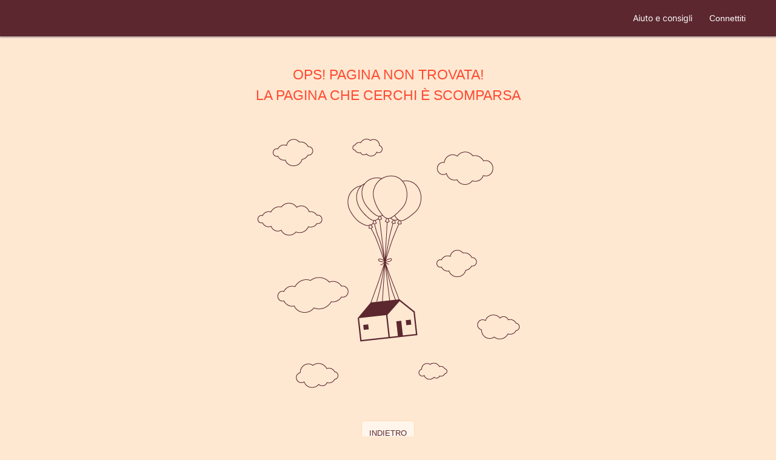

--- FILE ---
content_type: text/html; charset=utf-8
request_url: https://alvearechedicesi.it/it-IT/producers/18225
body_size: 2017
content:
<!DOCTYPE html><html class="no-js" xml:lang="it-IT" lang="it-IT"><head><meta http-equiv="Content-Type" content="text/html;charset=UTF-8"><meta http-equiv="X-UA-Compatible" content="IE=edge,chrome=1"><title>L'Alveare che dice Si!</title><meta name="description" content="Comunità d'acquisto diretto dai produttori locali. Frutta, Verdura, Latticini... Scopri i prodotti della regione nel tuo Alveare."><meta name="keywords" content="Alveare, filiera corta, prodotti contadini, prodotti locali"><meta name="i18n-tag" content="20260123135922"><meta name="viewport" content="viewport-fit=cover, width=device-width, initial-scale=1.0, minimum-scale=1.0, maximum-scale=1.0, user-scalable=no"><link rel="icon" href="https://thefoodassembly.com/assets/images/favicon.png" type="image/x-icon"><script>!function(e,t,a,n,g){e[n]=e[n]||[],e[n].push({"gtm.start":(new Date).getTime(),event:"gtm.js"});var m=t.getElementsByTagName(a)[0],r=t.createElement(a);r.async=!0,r.src="//www.googletagmanager.com/gtm.js?id=GTM-W3W62J",m.parentNode.insertBefore(r,m)}(window,document,"script","dataLayer");</script><script src="https://accounts.google.com/gsi/client" async defer></script><script type="text/javascript" src="https://try.abtasty.com/209f4d070bb1998e56b615785978d7a2.js"></script><script>!function(e,n,t,a,c,o,s){e.GoogleAnalyticsObject=c,e[c]=e[c]||function(){(e[c].q=e[c].q||[]).push(arguments)},e[c].l=1*new Date,o=n.createElement(t),s=n.getElementsByTagName(t)[0],o.async=1,o.src="//www.google-analytics.com/analytics.js",s.parentNode.insertBefore(o,s)}(window,document,"script",0,"ga");</script><link href="https://fonts.googleapis.com/css?family=Work+Sans:400,700" rel="stylesheet"><link rel="stylesheet" href="https://thefoodassembly.com/assets/styles/7408e4f26c8ff44.css"><link rel="dns-prefetch" href="http://cache.api.svc.cluster.local:6081"><link rel="dns-prefetch" href="https://filer.thefoodassembly.com"><meta itemprop="name" content="L'Alveare che dice Si!"><meta itemprop="description" content="Comunità d'acquisto diretto dai produttori locali. Frutta, Verdura, Latticini... Scopri i prodotti della regione nel tuo Alveare."><meta itemprop="image" content="https://thefoodassembly.com/assets/images/social/lrqdoheader.jpg"><meta name="twitter:card" content="summary"><meta name="twitter:site" content="@AlveareDiceSi"><meta name="twitter:title" content="L'Alveare che dice Si!"><meta name="twitter:description" content="Comunità d'acquisto diretto dai produttori locali. Frutta, Verdura, Latticini... Scopri i prodotti della regione nel tuo Alveare."><meta name="twitter:image" content="https://thefoodassembly.com/assets/images/social/lrqdologo.png"><meta property="og:title" content="L'Alveare che dice Si!"><meta property="og:description" content="Comunità d'acquisto diretto dai produttori locali. Frutta, Verdura, Latticini... Scopri i prodotti della regione nel tuo Alveare."><meta property="og:site_name" content="L'Alveare che dice Si!"><meta name="apple-itunes-app" content="app-id=1052198033"></head><body onunload="(function(){})()"><noscript><iframe src="//www.googletagmanager.com/ns.html?id=GTM-W3W62J" height="0" width="0" style="display:none;visibility:hidden"></iframe></noscript><div id="banner-region"></div><header></header><div class="pages"></div><div id="fullscreen-modal"></div><div id="browser-modal" aria-hidden="true" class="in"><div class="modal fade" id="browser-modal-content"><div class="modal-dialog"><div class="modal-content"><div class="innerModal-section"><div class="box"><div class="box-content"><div class="row"><div class="col-sm-3 incompatible-browser-image"><span></span></div><div class="col-sm-9 incompatible-browser-title"><h2>Oops!</h2><p>Il sito è ottimizzato per funzionare su browser internet di ultima generazione, e probabilmente il tuo non lo è. Non potrai quindi aver accesso a molte funzionalità dell'Alveare (e di altri siti). Le versioni recenti dei browser garantiscono inoltre una sicurezza ottimale.</p></div></div></div><div class="box-footer"><p class="incompatible-browser-list">Ecco i browser che ti consigliamo di scaricare e/o di aggiornare:</p><ul><li><div class="browser-logo browser-firefox"></div><p><span>Firefox</span><br>di Mozilla</p><a target="_blank" data-bypass="true" href="http://www.mozilla.com/firefox/" class="button">Scaricare Firefox</a></li><li><div class="browser-logo browser-chrome"></div><p><span>Chrome</span><br>di Google</p><a target="_blank" data-bypass="true" href="http://www.google.com/chrome" class="button">Scaricare Chrome</a></li><li><div class="browser-logo browser-ie"></div><p><span>Internet Explorer</span><br>di Microsoft</p><a target="_blank" data-bypass="true" href="http://windows.microsoft.com/en-us/internet-explorer/download-ie" class="button">Scaricare IE<br>per Windows</a></li><li><div class="browser-logo browser-safari"></div><p><span>Safari</span><br>di Apple</p><a target="_blank" data-bypass="true" href="https://www.apple.com/safari/" class="button">Scaricare Safari<br>per Mac</a></li></ul></div></div></div></div></div></div></div><script>window.language="it-IT";</script><script src="https://thefoodassembly.com/assets/scripts/a757349ac846064.js"></script><script>if(!Array.prototype.map||document.getElementById("ie9")){var browserModal=document.getElementById("browser-modal"),browserModalContent=document.getElementById("browser-modal-content");browserModalContent.className="modal",browserModalContent.style.display="block",browserModalContent.style.background="rgb(255,232,210)",browserModalContent.style.background="rgba(255,232,210, 0.5)",browserModal.className="in"}</script></body></html>